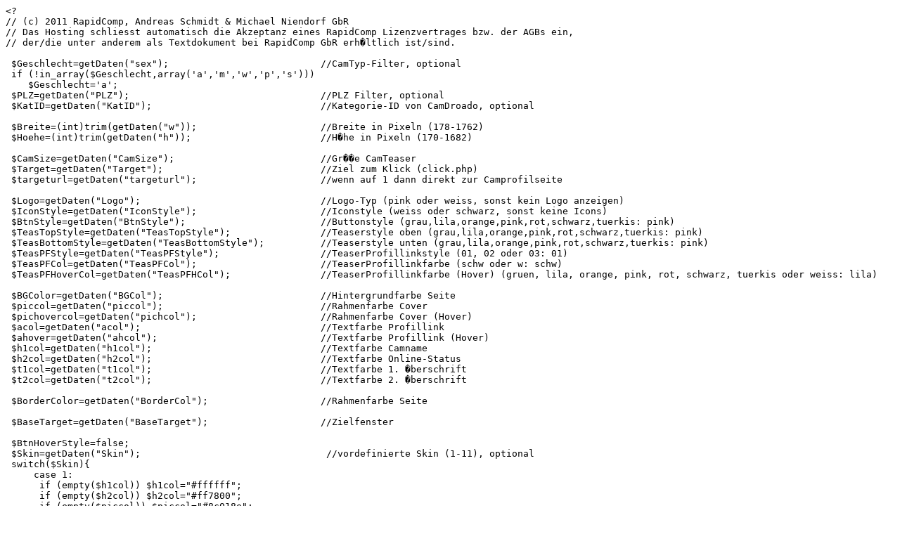

--- FILE ---
content_type: text/x-php; charset=UTF-8
request_url: https://ad.cashdorado.de/400014054_10_860_0/camdorado/dynamisch/CamTeaser/cams.php?w=850&h=580&Target=https%3A%2F%2Fwww.cashdorado.de%2Ftrack%2Fclick_10_120.php%3FWM%3D400014054%26WBM%3D860%26PT%3DE&CamSize=125x175px&targeturl=0&Skin=0&BaseTarget=_blank&sex=a&PLZ=Alle&Logo=pink&IconStyle=kein+Wert&BtnStyle=&TeasTopStyle=&TeasBottomStyle=&TeasPFStyle=01&TeasPFCol=&TeasPFHCol=&BorderCol=&BGCol=&piccol=&pichcol=&acol=&ahcol=&h1col=&h2col=&t1col=&t2col=&KatID=
body_size: 29840
content:
<?
// (c) 2011 RapidComp, Andreas Schmidt & Michael Niendorf GbR
// Das Hosting schliesst automatisch die Akzeptanz eines RapidComp Lizenzvertrages bzw. der AGBs ein,
// der/die unter anderem als Textdokument bei RapidComp GbR erh�ltlich ist/sind.

 $Geschlecht=getDaten("sex");                           //CamTyp-Filter, optional
 if (!in_array($Geschlecht,array('a','m','w','p','s'))) 
    $Geschlecht='a';
 $PLZ=getDaten("PLZ");                                  //PLZ Filter, optional
 $KatID=getDaten("KatID");                              //Kategorie-ID von CamDroado, optional

 $Breite=(int)trim(getDaten("w"));                      //Breite in Pixeln (178-1762)
 $Hoehe=(int)trim(getDaten("h"));                       //H�he in Pixeln (170-1682)

 $CamSize=getDaten("CamSize");                          //Gr��e CamTeaser
 $Target=getDaten("Target");                            //Ziel zum Klick (click.php)
 $targeturl=getDaten("targeturl");                      //wenn auf 1 dann direkt zur Camprofilseite

 $Logo=getDaten("Logo");                                //Logo-Typ (pink oder weiss, sonst kein Logo anzeigen)
 $IconStyle=getDaten("IconStyle");                      //Iconstyle (weiss oder schwarz, sonst keine Icons)
 $BtnStyle=getDaten("BtnStyle");                        //Buttonstyle (grau,lila,orange,pink,rot,schwarz,tuerkis: pink)
 $TeasTopStyle=getDaten("TeasTopStyle");                //Teaserstyle oben (grau,lila,orange,pink,rot,schwarz,tuerkis: pink)
 $TeasBottomStyle=getDaten("TeasBottomStyle");          //Teaserstyle unten (grau,lila,orange,pink,rot,schwarz,tuerkis: pink)
 $TeasPFStyle=getDaten("TeasPFStyle");                  //TeaserProfillinkstyle (01, 02 oder 03: 01)
 $TeasPFCol=getDaten("TeasPFCol");                      //TeaserProfillinkfarbe (schw oder w: schw)
 $TeasPFHoverCol=getDaten("TeasPFHCol");                //TeaserProfillinkfarbe (Hover) (gruen, lila, orange, pink, rot, schwarz, tuerkis oder weiss: lila)

 $BGColor=getDaten("BGCol");                            //Hintergrundfarbe Seite
 $piccol=getDaten("piccol");                            //Rahmenfarbe Cover
 $pichovercol=getDaten("pichcol");                      //Rahmenfarbe Cover (Hover)
 $acol=getDaten("acol");                                //Textfarbe Profillink
 $ahover=getDaten("ahcol");                             //Textfarbe Profillink (Hover)
 $h1col=getDaten("h1col");                              //Textfarbe Camname
 $h2col=getDaten("h2col");                              //Textfarbe Online-Status
 $t1col=getDaten("t1col");                              //Textfarbe 1. �berschrift
 $t2col=getDaten("t2col");                              //Textfarbe 2. �berschrift
 
 $BorderColor=getDaten("BorderCol");                    //Rahmenfarbe Seite

 $BaseTarget=getDaten("BaseTarget");                    //Zielfenster

 $BtnHoverStyle=false; 
 $Skin=getDaten("Skin");                                 //vordefinierte Skin (1-11), optional
 switch($Skin){
     case 1:
      if (empty($h1col)) $h1col="#ffffff";
      if (empty($h2col)) $h2col="#ff7800";
      if (empty($piccol)) $piccol="#8c018e";
      if (empty($pichovercol)) $pichovercol="#ff7800";
      if (empty($acol)) $acol="#000000";
      if (empty($ahover)) $ahover="#ff7800";
      if (empty($BtnStyle)) $BtnStyle="lila";
      if (empty($TeasTopStyle)) $TeasTopStyle="lila";
      if (empty($TeasBottomStyle)) $TeasBottomStyle="grau";
      if (empty($TeasPFStyle)) $TeasPFStyle="02";
      if (empty($TeasPFCol)) $TeasPFCol="schw";
      if (empty($TeasPFHoverCol)) $TeasPFHoverCol="orange";
      break;
     case 2:
      if (empty($h1col)) $h1col="#ffffff";
      if (empty($h2col)) $h2col="#80b133";
      if (empty($piccol)) $piccol="#000000";
      if (empty($pichovercol)) $pichovercol="#00baeb";
      if (empty($acol)) $acol="#000000";
      if (empty($ahover)) $ahover="#ff7800";
      if (empty($BtnStyle)) $BtnStyle="tuerkis";
      if (empty($TeasTopStyle)) $TeasTopStyle="gruen";
      if (empty($TeasBottomStyle)) $TeasBottomStyle="grau";
      if (empty($TeasPFStyle)) $TeasPFStyle="02";
      if (empty($TeasPFCol)) $TeasPFCol="schw";
      if (empty($TeasPFHoverCol)) $TeasPFHoverCol="orange";
      break;
     case 3:
      if (empty($h1col)) $h1col="#ffffff";
      if (empty($h2col)) $h2col="#dc0025";
      if (empty($piccol)) $piccol="#000000";
      if (empty($pichovercol)) $pichovercol="#dc0025";
      if (empty($acol)) $acol="#ffffff";
      if (empty($ahover)) $ahover="#dc0025";
      if (empty($BtnStyle)) $BtnStyle="rot";
      if (empty($TeasTopStyle)) $TeasTopStyle="schwarz";
      if (empty($TeasBottomStyle)) $TeasBottomStyle="schwarz";
      if (empty($TeasPFStyle)) $TeasPFStyle="02";
      if (empty($TeasPFCol)) $TeasPFCol="w";
      if (empty($TeasPFHoverCol)) $TeasPFHoverCol="rot";
      break;
     case 4:
      if (empty($h1col)) $h1col="#000000";
      if (empty($h2col)) $h2col="#ff7800";
      if (empty($piccol)) $piccol="#000000";
      if (empty($pichovercol)) $pichovercol="#ff7800";
      if (empty($acol)) $acol="#000000";
      if (empty($ahover)) $ahover="#ff7800";
      if (empty($BtnStyle)) $BtnStyle="orange";
      if (empty($TeasTopStyle)) $TeasTopStyle="grau";
      if (empty($TeasBottomStyle)) $TeasBottomStyle="grau";
      if (empty($TeasPFStyle)) $TeasPFStyle="02";
      if (empty($TeasPFCol)) $TeasPFCol="schw";
      if (empty($TeasPFHoverCol)) $TeasPFHoverCol="orange";
      break;
     case 5:
      if (empty($h1col)) $h1col="#ffffff";
      if (empty($h2col)) $h2col="#f700b9";
      if (empty($piccol)) $piccol="#000000";
      if (empty($pichovercol)) $pichovercol="#f700b9";
      if (empty($acol)) $acol="#000000";
      if (empty($ahover)) $ahover="#f700b9";
      if (empty($BtnStyle)) $BtnStyle="schwarz";
      if (empty($TeasTopStyle)) $TeasTopStyle="pink";
      if (empty($TeasBottomStyle)) $TeasBottomStyle="grau";
      if (empty($TeasPFStyle)) $TeasPFStyle="02";
      if (empty($TeasPFCol)) $TeasPFCol="schw";
      if (empty($TeasPFHoverCol)) $TeasPFHoverCol="pink";
      break;
     case 6:
      if (empty($h1col)) $h1col="#ffffff";
      if (empty($h2col)) $h2col="#dc0025";
      if (empty($piccol)) $piccol="#000000";
      if (empty($pichovercol)) $pichovercol="#dc0025";
      if (empty($acol)) $acol="#000000";
      if (empty($ahover)) $ahover="#dc0025";
      if (empty($BtnStyle)) $BtnStyle="grau";
      if (empty($TeasTopStyle)) $TeasTopStyle="rot";
      if (empty($TeasBottomStyle)) $TeasBottomStyle="grau";
      if (empty($TeasPFStyle)) $TeasPFStyle="02";
      if (empty($TeasPFCol)) $TeasPFCol="schw";
      if (empty($TeasPFHoverCol)) $TeasPFHoverCol="rot";
      break;
     case 7:
      if (empty($h1col)) $h1col="#000000";
      if (empty($h2col)) $h2col="#ff7800";
      if (empty($piccol)) $piccol="#000000";
      if (empty($pichovercol)) $pichovercol="#ff7800";
      if (empty($acol)) $acol="#000000";
      if (empty($ahover)) $ahover="#0092ba";
      if (empty($BtnStyle)){
       $BtnStyle="tuerkis";
       $BtnHoverStyle="orange";
      }
      if (empty($TeasTopStyle)) $TeasTopStyle="orange";
      if (empty($TeasBottomStyle)) $TeasBottomStyle="grau";
      if (empty($TeasPFStyle)) $TeasPFStyle="02";
      if (empty($TeasPFCol)) $TeasPFCol="schw";
      if (empty($TeasPFHoverCol)) $TeasPFHoverCol="tuerkis";
      break;
     case 8:
      if (empty($h1col)) $h1col="#ffffff";
      if (empty($h2col)) $h2col="#80b133";
      if (empty($piccol)) $piccol="#000000";
      if (empty($pichovercol)) $pichovercol="#80b133";
      if (empty($acol)) $acol="#000000";
      if (empty($ahover)) $ahover="#80b133";
      if (empty($BtnStyle)){
       $BtnStyle="gruen";
       $BtnHoverStyle="schwarz";
      }
      if (empty($TeasTopStyle)) $TeasTopStyle="schwarz";
      if (empty($TeasBottomStyle)) $TeasBottomStyle="grau";
      if (empty($TeasPFStyle)) $TeasPFStyle="02";
      if (empty($TeasPFCol)) $TeasPFCol="schw";
      if (empty($TeasPFHoverCol)) $TeasPFHoverCol="gruen";
      break;
     case 9:
      if (empty($h1col)) $h1col="#00baeb";
      if (empty($h2col)) $h2col="#80b133";
      if (empty($piccol)) $piccol="#000000";
      if (empty($pichovercol)) $pichovercol="#00baeb";
      if (empty($acol)) $acol="#ffffff";
      if (empty($ahover)) $ahover="#00baeb";
      if (empty($BtnStyle)) $BtnStyle="tuerkis";
      if (empty($TeasTopStyle)) $TeasTopStyle="schwarz";
      if (empty($TeasBottomStyle)) $TeasBottomStyle="schwarz";
      if (empty($TeasPFStyle)) $TeasPFStyle="02";
      if (empty($TeasPFCol)) $TeasPFCol="w";
      if (empty($TeasPFHoverCol)) $TeasPFHoverCol="tuerkis";
      break;
     case 10:
      if (empty($h1col)) $h1col="#ffffff";
      if (empty($h2col)) $h2col="#ffffff";
      if (empty($piccol)) $piccol="#000000";
      if (empty($pichovercol)) $pichovercol="#ffffff";
      if (empty($acol)) $acol="#ffffff";
      if (empty($ahover)) $ahover="#dc0025";
      if (empty($BtnStyle)){
       $BtnStyle="rot";
       $BtnHoverStyle="orange";
      }
      if (empty($TeasTopStyle)) $TeasTopStyle="rot";
      if (empty($TeasBottomStyle)) $TeasBottomStyle="orange";
      if (empty($TeasPFStyle)) $TeasPFStyle="02";
      if (empty($TeasPFCol)) $TeasPFCol="w";
      if (empty($TeasPFHoverCol)) $TeasPFHoverCol="rot";
      break;
     case 11:
      if (empty($h1col)) $h1col="#ffffff";
      if (empty($h2col)) $h2col="#ff7800";
      if (empty($piccol)) $piccol="#ff7800";
      if (empty($pichovercol)) $pichovercol="#000000";
      if (empty($acol)) $acol="#ffffff";
      if (empty($ahover)) $ahover="#ff7800";
      if (empty($BtnStyle)) $BtnStyle="orange";
      if (empty($TeasTopStyle)) $TeasTopStyle="schwarz";
      if (empty($TeasBottomStyle)) $TeasBottomStyle="schwarz";
      if (empty($TeasPFStyle)) $TeasPFStyle="02";
      if (empty($TeasPFCol)) $TeasPFCol="w";
      if (empty($TeasPFHoverCol)) $TeasPFHoverCol="orange";
      break;
 }
 
 
 if ($Logo!="pink" && $Logo!="weiss") $Logo="";
 if ($BtnStyle!="grau" && $BtnStyle!="gruen" && $BtnStyle!="lila" && $BtnStyle!="orange" && $BtnStyle!="pink" && $BtnStyle!="rot" && $BtnStyle!="schwarz" && $BtnStyle!="tuerkis") $BtnStyle="pink";
 if ($IconStyle!="schwarz" && $IconStyle!="weiss") $IconStyle="";
 if ($TeasTopStyle!="grau" && $TeasTopStyle!="lila" && $TeasTopStyle!="gruen" && $TeasTopStyle!="orange" && $TeasTopStyle!="pink" && $TeasTopStyle!="rot" && $TeasTopStyle!="schwarz" && $TeasTopStyle!="tuerkis") $TeasTopStyle="pink";
 if ($TeasBottomStyle!="grau" && $TeasBottomStyle!="lila" && $TeasBottomStyle!="orange" && $TeasBottomStyle!="pink" && $TeasBottomStyle!="rot" && $TeasBottomStyle!="schwarz" && $TeasBottomStyle!="tuerkis") $TeasBottomStyle="grau";
 if ($TeasPFCol!="schw" && $TeasPFCol!="w") $TeasPFCol="schw";
 if ($TeasPFHoverCol!="gruen" && $TeasPFHoverCol!="lila" && $TeasPFHoverCol!="orange" && $TeasPFHoverCol!="pink" && $TeasPFHoverCol!="rot" && $TeasPFHoverCol!="schwarz" && $TeasPFHoverCol!="tuerkis" && $TeasPFHoverCol!="weiss") $TeasPFHoverCol="lila";
 
 if ($TeasPFStyle!="01" && $TeasPFStyle!="02" && $TeasPFStyle!="03") $TeasPFStyle="01";

 if (!preg_match("/^#[0-9A-F]{6}$/i",$BGColor)) $BGColor="#FFFFFF";
 if (!preg_match("/^#[0-9A-F]{6}$/i",$piccol)) $piccol="#F700B9";
 if (!preg_match("/^#[0-9A-F]{6}$/i",$pichovercol)) $pichovercol="#F700B9";
 if (!preg_match("/^#[0-9A-F]{6}$/i",$acol)) $acol="#000000";
 if (!preg_match("/^#[0-9A-F]{6}$/i",$ahover)) $ahover="#F700B9";
 if (!preg_match("/^#[0-9A-F]{6}$/i",$h1col)) $h1col="#FFFFFF";
 if (!preg_match("/^#[0-9A-F]{6}$/i",$h2col)) $h2col="#80b133";
 if (!preg_match("/^#[0-9A-F]{6}$/i",$t1col)) $t1col="#F700B9";
 if (!preg_match("/^#[0-9A-F]{6}$/i",$t2col)) $t2col="#000000";

 if (!preg_match("/^#[0-9A-F]{6}$/i",$BorderColor)) $BorderColor="#000000";
 
 if (!preg_match("/^[_0-9A-Z]+$/i",$BaseTarget)) $BaseTarget="_top";
 
 if (!in_array($CamSize,array("168x210px","125x175px","100x92px"))) $CamSize="168x210px";

 $KatLinks=array(
 1=>'kategorie-Frauen-1',
 2=>'kategorie-Lesben-2',
 3=>'kategorie-reife+Frauen-3',
 4=>'kategorie-Fetish+++SM-4',
 5=>'kategorie-Paare-5',
 7=>'kategorie-Gay-7',
 8=>'kategorie-TS+++TV-8' 
 );
 
 $SourceFile=$Geschlecht.".ab16";
 if ($KatID>0){
  $SourceFile=$Geschlecht.".ab16.$KatID";   
 }elseif ($PLZ===false){
/*  $Region=0;   
  $GeoRegionen=array(
    01=>array("Baden-W�rttemberg",'karte_baden_wuerttemb.gif'),
    02=>array("Bayern",'karte_bayern.gif'),
    03=>array("Bremen",'karte_bremen.gif'),
    04=>array("Hamburg",'karte_hamburg.gif'),
    05=>array("Hessen",'karte_hessen.gif'),
    06=>array("Niedersachsen",'karte_niedersachsen.gif'),
    07=>array("Nordrhein-Westfalen",'karte_nordrhein_westf.gif'),
    08=>array("Rheinland-Pfalz",'karte_rheinland_pfalz.gif'),
    09=>array("Saarland",'karte_saarland.gif'),
    10=>array("Schleswig-Holstein",'karte_schleswig_holstein.gif'),
    11=>array("Brandenburg",'karte_brandenburg.gif'),
    12=>array("Mecklenburg-Vorpommern",'karte_meck_vorpomm.gif'),
    13=>array("Sachsen",'karte_sachsen.gif'),
    14=>array("Sachsen-Anhalt",'karte_sachsen_anhalt.gif'),
    15=>array("Thuringen",'karte_thueringen.gif'),
    16=>array("Berlin",'karte_berlin.gif')
  );                                                                                       
  if (($GeoDaten=geoip_record_by_name($_SERVER['REMOTE_ADDR'])) && $GeoDaten['country_code']=="DE" && array_key_exists((int)$GeoDaten['region'],$GeoRegionen)){
   $Region=(int)$GeoDaten['region'];    
   $SourceFile=$Geschlecht."_region$Region.ab16";
  }*/
 }elseif (strcasecmp($PLZ,'alle')) $SourceFile=$Geschlecht."_plz".((int)$PLZ).".ab16";
 
 if (!file_exists("$relPath/WBMExportData/$SourceFile.php")) $SourceFile="a.ab16";
 
 
 $ElemWidth=0;
 $ElemHeight=0;
 $ElemBorder=0;
 switch ($CamSize){
     case "168x210px":
        $ElemBorder=8;
        $ElemWidth=168+$ElemBorder;
        $ElemHeight=210+$ElemBorder;
        break;
     case "125x175px":
        $ElemBorder=6;
        $ElemWidth=125+$ElemBorder;
        $ElemHeight=175+$ElemBorder;
        break;       
     case "100x92px":
        $ElemBorder=4;
        $ElemWidth=100+$ElemBorder;
        $ElemHeight=93+$ElemBorder;
        break;
 }
 
 $Cams=array();
 @include("$relPath/WBMExportData/stars_$SourceFile.php");
 $StarCams=$Cams;
 
 $Cams=array();
 @include("$relPath/WBMExportData/$SourceFile.php");

 if ($Breite<$ElemWidth+2) $Breite=$ElemWidth+2;      //2Pixel Border
 if ($Breite>$ElemWidth*10+2) $Breite=$ElemWidth*10+2;    //2Pixel Border
 $ElemsPerRow=floor(($Breite-2)/$ElemWidth);   //2Pixel Border

 $HeaderBreite=$ElemsPerRow*$ElemWidth-$ElemBorder;
 $RestBreite=$HeaderBreite;
 $IconHeight=0;
 $HeaderHeight=0;
 switch ($CamSize){
     case "168x210px":
        $LogoBreite=168;
        if (!empty($Logo)){
         $HeaderHeight+=41;
         $RestBreite-=$LogoBreite+$ElemBorder;
         if ($RestBreite<340 && $Breite>=530) $HeaderHeight+=41;
        }
         
        break;
     case "125x175px":
        $LogoBreite=125;
        if (!empty($Logo)){
         $HeaderHeight+=31;
         $RestBreite-=$LogoBreite+$ElemBorder;
         if ($RestBreite<340 && $Breite>=530) $HeaderHeight+=31;
        }
 
        break;       
     case "100x92px":
        $LogoBreite=100;
        if (!empty($Logo)){
         $HeaderHeight+=21;
         $RestBreite-=$LogoBreite+$ElemBorder;
         if ($RestBreite<340 && $Breite>=530) $HeaderHeight+=21;
        }                
        break;
 }
 
 if ($Hoehe<$HeaderHeight+$ElemHeight+2) $Hoehe=$HeaderHeight+$ElemHeight+2;        //2Pixel Border 
 if ($Hoehe>$HeaderHeight+$ElemHeight*10+2) $Hoehe=$HeaderHeight+$ElemHeight*10+2;      //2Pixel Border, xPixel Header

 $MaxRows=max(1,floor(($Hoehe-$HeaderHeight-2)/$ElemHeight)); //2Pixel Border
 
 $MaxElems=max(1,$ElemsPerRow*$MaxRows);

 $HeadTextWidth=$RestBreite;
 
 $StdLinkParams=" href=\"".htmlentities($Target)."\" target=\"".htmlentities($BaseTarget)."\"";

 if ($IconHeight==0)  $HeadiconBreite=$ElemsPerRow*$ElemWidth;
     
?><!DOCTYPE html PUBLIC "-//W3C//DTD XHTML 1.0 Transitional//EN"
  "http://www.w3.org/TR/xhtml1/DTD/xhtml1-transitional.dtd">
<html>
<head>
<title>CamDorado</title>
<meta http-equiv="Content-Type" content="text/html; charset=iso-8859-1">
<style type="text/css">
BODY {
    margin:0px;
    padding:0px;
    background-color: <? Print $BGColor;?>;    
}

.MainFrame {
    border: 1px solid <? Print $BorderColor;?>;
    width:<? Print ($Breite-2)?>px;    
    height: <? Print ($Hoehe-2)?>px;    
    text-align:center;
}


.header{
    padding: 1px 0px 0px 0px ;
    width:<? Print $HeaderBreite;?>px;
    height: <? Print $HeaderHeight-1;?>px;
    margin:auto;
}
.teaserList{
    width:<? Print (int)($ElemsPerRow*$ElemWidth);?>px;
    margin:auto;
}
.teas_head{
    background-repeat: no-repeat;
    background-position: top;
}

.teas_bottom{
    background-repeat: no-repeat;
    background-position: bottom;
    margin-bottom: 1px;
    padding: 1px 0px 1px 0px;
}

.head_text1 h1{
    font-family: Tahoma;
    font-weight: bold;
    font-size: 16px;
    color: <? Print $t1col;?>;
    padding: 0px;
    margin: 0px;
}

.head_text1 h1 span{
    font-family: Tahoma;
    font-weight: bold;
    font-size: 13px;
    color: <? Print $t1col;?>;
    padding: 0px;
    margin: 0px;
}
.head_text{
    width:<? Print (int)$HeadTextWidth;?>px;
    float:left;
    display:block;
    font-family:Tahoma;
    font-size: 14px;
    color: <? Print $t2col;?>;
    font-weight: bold;
}

.clear{
    clear: both;
}             

/*------------168er------------*/
.divteaser_168 h1{
    font-family: Tahoma;
    font-weight: normal;
    font-size: 12px;
    color: <? Print $h1col;?>;
    padding: 2px 0px 0px 2px;
    margin: 0px 0px 0px 0px;
}

.divteaser_168 h2{
    font-family: Tahoma;
    font-weight: bold;
    font-size: 12px;
    color: <? Print $h2col;?>;
    margin: 0px 0px 0px 0px;
    padding: 0px 0px 0px 2px;
}
.divteaser_168 a.bildrahmen img{
    border: 1px solid <? Print $piccol;?>;
}
.divteaser_168 a.bildrahmen:hover img{
    border: 1px solid <? Print $pichovercol;?>;
}


.divteaser_168 .teas_head{
    background-image: url('./images/head_168_<? Print $TeasTopStyle;?>.png');
}

.divteaser_168 .teas_bottom{
    background-image: url('./images/bottom_168_<? Print $TeasBottomStyle;?>.png');
}

.divteaser_168 a.pf_link{
    background-image: url('./images/pfeil_<? Print $TeasPFCol;?>_<? Print $TeasPFHoverCol;?><? Print $TeasPFStyle;?>.gif');
    background-repeat: no-repeat;
    background-position: right 3px;
    padding: 1px 11px 0px 0px;
    font-family: Tahoma;
    font-weight: normal;
    font-size: 11px;
    color: <? Print $acol;?>;
    text-decoration: none;
    margin-right: 1px;
}

.divteaser_168  a.pf_link:hover{
    background-position: right -20px;
    color: <? Print $ahover;?>;
}

.divteaser_168 a.teas_button{
    background-image: url('./images/button_168_<? Print $BtnStyle;?>.png');
    background-repeat: no-repeat;
    background-position: 0px 0px;
    display: block;
    padding: 0px;
    margin: 0px;
    height: 50px;
}

.divteaser_168 a.teas_button:hover{
<? if (!empty($BtnHoverStyle)){?>
    background-image: url('./images/button_168_<? Print $BtnHoverStyle;?>.png');
<? }else{?>
    background-position: 0px -50px;
<? }?>
}

.head_icons{
    width:<? Print $HeadiconBreite?>px;
    float:left;
    display:block;
    text-align:center;
}

.divteaser_168{
    width:168px;
    float:left;
    display:block;
    margin: 4px;
    height: auto;
    overflow:hidden;
}

/*------------125er------------*/

.divteaser_125 h1{
    font-family: Tahoma;
    font-weight: normal;
    font-size: 12px;
    color: <? Print $h1col;?>;
    padding: 2px 0px 0px 2px;
    margin: 0px 0px 0px 0px;
}

.divteaser_125 h2{
    font-family: Tahoma;
    font-weight: bold;
    font-size: 11px;
    color: <? Print $h2col;?>;
    margin: 0px 0px 0px 0px;
    padding: 0px 0px 0px 2px;
}

.divteaser_125 a.bildrahmen img{
    border: 1px solid <? Print $piccol;?>;
}
.divteaser_125 a.bildrahmen:hover img{
    border: 1px solid <? Print $pichovercol;?>;
}

.divteaser_125 .teas_head{
    background-image: url('./images/head_125_<? Print $TeasTopStyle;?>.png');
}

.divteaser_125 .teas_bottom{
    background-image: url('./images/bottom_125_<? Print $TeasBottomStyle;?>.png');
}

.divteaser_125 a.pf_link{
    background-image: url('./images/pfeil_<? Print $TeasPFCol;?>_<? Print $TeasPFHoverCol;?><? Print $TeasPFStyle;?>.gif');
    background-repeat: no-repeat;
    background-position: right 3px;
    padding: 1px 11px 0px 0px;
    font-family: Tahoma;
    font-weight: normal;
    font-size: 11px;
    color: <? Print $acol;?>;
    text-decoration: none;
    margin-right: 1px;
}

.divteaser_125  a.pf_link:hover{
    background-position: right -20px;
    color: <? Print $ahover;?>;
}

.divteaser_125 a.teas_button{
    background-image: url('./images/button_125_<? Print $BtnStyle;?>.png');
    background-repeat: no-repeat;
    background-position: 0px 0px;
    display: block;
    padding: 0px;
    margin: 0px;
    height: 50px;
}

.divteaser_125 a.teas_button:hover{
<? if (!empty($BtnHoverStyle)){?>
    background-image: url('./images/button_125_<? Print $BtnHoverStyle;?>.png');
<? }else{?>
    background-position: 0px -50px;
<? }?>
}



.divteaser_125{
    width:125px;
    float:left;
    display:block;
    margin: 3px;
    height: auto;
    overflow:hidden;
}
/*------------100er------------*/
.divteaser_100 h2{
    font-family: Tahoma;
    font-weight: bold;
    font-size: 11px;
    color: <? Print $h2col;?>;
    margin: 0px 0px 0px 0px;
    padding: 0px 0px 0px 2px;
}
.divteaser_100 a.bildrahmen img{
    border: 1px solid <? Print $piccol;?>;
}
.divteaser_100 a.bildrahmen:hover img{
    border: 1px solid <? Print $pichovercol;?>;
}

.divteaser_100 .teas_bottom{
    background-image: url('./images/bottom_100_<? Print $TeasBottomStyle;?>.png');
}

.divteaser_100 a.pf_link{
    background-image: url('./images/pfeil_<? Print $TeasPFCol;?>_<? Print $TeasPFHoverCol;?><? Print $TeasPFStyle;?>.gif');
    background-repeat: no-repeat;
    background-position: right 3px;
    padding: 1px 10px 0px 0px;
    font-family: Tahoma;
    font-weight: normal;
    font-size: 10px;
    color: <? Print $acol;?>;
    text-decoration: none;
    margin-right: 1px;
}

.divteaser_100  a.pf_link:hover{
    background-position: right -20px;
    color: <? Print $ahover;?>;
}

.head_logo{
    width:<? Print $LogoBreite?>px;
    display:block;
/*    margin-bottom: 4px;*/
    float:left;
}

.head_logo a img {border:0px;}

.divteaser_100{
    width:100px;
    float:left;
    display:block;
    margin: 2px;
    height: auto;
    overflow:hidden;
}

.KatNavi {
<?
 if ($HeadTextWidth>=340){
?>    
    float:right;
    width:<? Print $HeadTextWidth;?>px;
<? }else{?>
    width:<? Print $HeaderBreite;?>px;
    float:left;
    clear:both;
<? }?>
}
.KatNavi a{
    font-family: Tahoma;
    font-weight: normal;
    text-decoration:none;
    font-size:14px;
    padding:0px;
    margin:0px;
    display:block;
    height:40px;
    background-repeat:no-repeat;
    background-position:center top;
    background-image:Url('./images/cat_header_168.png');
    margin-right:1px;
    text-wrap:none;
    text-align:center;
    color:black;
}
.KatNavi a nobr{
    padding-top: 10px;
    text-decoration:underline;
    padding-left:10px;
    background-image: Url('./images/pfeil_schw_weiss03.gif');
    background-repeat:no-repeat;
    background-position:left 16px;
    display:inline-block;
    cursor:pointer;
    width:auto;
    height:auto;
}

.KatNavi a:hover{
    background-position:center bottom;
    color:white;
}
.KatNavi a:hover nobr{
    background-position:left -8px;
}
    
.KatNavi a.first{
    background-position:left top;    
}
.KatNavi a.first:hover{
    background-position:left bottom;
}
.KatNavi a.last{
    background-position:right top;    
}
.KatNavi a.last:hover{
    background-position:right bottom;
}

.KatNavi.KatNavi168 a{
 background-image:Url('./images/cat_header_168.png');
 height: 40px;
}

.KatNavi.KatNavi168 a nobr{
 padding-top: 10px;
 background-position:left 16px;
}
.KatNavi.KatNavi168 a:hover nobr{
    background-position:left -8px;
}

.KatNavi.KatNavi125 a{
 background-image:Url('./images/cat_header_125.png');
 height: 30px;
}

.KatNavi.KatNavi125 a nobr{
 padding-top: 7px;
 background-position:left 12px;
}
.KatNavi.KatNavi125 a:hover nobr{
 background-position:left -11px;
}

.KatNavi.KatNavi100 a{
 background-image:Url('./images/cat_header_100.png');
 height: 20px;
}

.KatNavi.KatNavi100 a nobr{
 padding-top: 2px;
 background-position:left 6px;
 font-size:12px;
}
.KatNavi.KatNavi100 a:hover nobr{
 background-position:left -17px;
}

</style>
</head>
<body>
<div class="MainFrame">
<div class="header">
<? if (!empty($Logo)){
?><div class="head_logo"><a<? Print $StdLinkParams;?>><img<? if ($Breite>2*$LogoBreite) Print " align=\"left\"";?> class="logo" src="./images/logo<? Print htmlentities($LogoBreite);?>_<? Print htmlentities($Logo);?>.png" alt="CamDorado.com by fundorado.com"></a></div><? }?>
<? if ($Breite>=530){?>
<table class="KatNavi KatNavi<? Print (int)$LogoBreite;?>" border="0" cellpadding="0" cellspacing="0"><tr><td>
<a class="first"<?
 $LinkTarget=$Target;
 if (true || !empty($targeturl)) $LinkTarget.="&turl=".urlencode("http://www.camdorado.com/free/kategorie-Frauen-1.html");

 Print " href=\"".htmlentities($LinkTarget)."\" target=\"".htmlentities($BaseTarget)."\"";
?>><nobr>Frauen</nobr></a></td><td>
<a<?
 $LinkTarget=$Target;
 if (true || !empty($targeturl)) $LinkTarget.="&turl=".urlencode("http://www.camdorado.com/free/kategorie-reife+Frauen-3.html");

 Print " href=\"".htmlentities($LinkTarget)."\" target=\"".htmlentities($BaseTarget)."\"";
?>><nobr>reife Frauen</nobr></a></td><td>
<a<?
 $LinkTarget=$Target;
 if (true || !empty($targeturl)) $LinkTarget.="&turl=".urlencode("http://www.camdorado.com/free/kategorie-Lesben-2.html");

 Print " href=\"".htmlentities($LinkTarget)."\" target=\"".htmlentities($BaseTarget)."\"";
?>><nobr>Lesben</nobr></a></td><td>
<a class="last"<?
 $LinkTarget=$Target;
 if (true || !empty($targeturl)) $LinkTarget.="&turl=".urlencode("http://www.camdorado.com/free/kategorie-Fetish+++SM-4.html");

 Print " href=\"".htmlentities($LinkTarget)."\" target=\"".htmlentities($BaseTarget)."\"";
?>><nobr>Fetish/SM</nobr></a></td></tr>
</table><? }?>
<div class="clear"></div>
</div>
<div class="teaserList">
<?

$StarCams=array_values($StarCams);
$Cams=array_values($Cams);$IndexList=array();

$StarCntNeeded=0;
if ($MaxElems>count($Cams)) $StarCntNeeded=count($Cams)-$MaxElems;
else $StarCntNeeded=floor($MaxElems/5);

if (count($Cams)>1) $StarCntNeeded++;
$StarCntNeeded=min($StarCntNeeded,count($StarCams));

$TmpCams=array();
while (count($TmpCams)<$MaxElems && count($StarCams)>0 &&  $StarCntNeeded>0){
     $RandValStars=rand(0,count($StarCams)-1);
     $TmpCams[rand(1,10000)]=$StarCams[$RandValStars];
     array_splice($StarCams,$RandValStars,1);
     $StarCntNeeded--;
}

while (count($IndexList)<min($MaxElems-count($TmpCams),count($Cams))){
    $RandVal=rand(0,count($Cams)-1);
    if (!in_array($RandVal,$IndexList)) $IndexList[]=$RandVal;
}

$TCnt=0;

foreach($IndexList AS $k) $TmpCams[rand(1,10000)]=$Cams[$k];

ksort($TmpCams);

foreach($TmpCams AS $Data)
{
 $LinkTarget=$Target;
 $CamID=$Data['ID'];
 if (!empty($targeturl)){
  if (!empty($KatID) && array_key_exists($KatID,$KatLinks))
       $LinkTarget.="&turl=".urlencode("http://www.camdorado.com/free/$KatLinks[$KatID]Cam".$CamID.".html");
  else $LinkTarget.="&turl=".urlencode("http://www.camdorado.com/free/indexCam".$CamID.".html");
 }

 $LinkParams=" href=\"".htmlentities($LinkTarget)."\" target=\"".htmlentities($BaseTarget)."\"";

 switch ($CamSize){
    case "168x210px":?>    
<div class="divteaser_168"><table width="168" border="0" cellspacing="0" cellpadding="0">
  <tr>
    <td class="teas_head"><h1><? Print htmlentities($Data['Nick']);?></h1>
    <a<? Print $LinkParams;?> class="bildrahmen"><img src="<? Print "$absPath/CamPics/".htmlentities($CamID)."_166x124px.jpg";?>" width="166" height="124" border="0" alt=""></a></td>
  </tr>
  <tr>
    <td><table width="168" border="0" cellspacing="0" cellpadding="0" class="teas_bottom">
      <tr>
        <td height="16"><h2>Online</h2></td>
        <td align="right"><a<? Print $LinkParams;?> class="pf_link">zum Profil</a></td>
      </tr>
    </table></td>
  </tr>
  <tr>
    <td><a<? Print $LinkParams;?> class="teas_button"></a></td>
  </tr>
</table>
</div>
    <? break;
    case "125x175px":?>
<div class="divteaser_125"><table width="125" border="0" cellspacing="0" cellpadding="0">
  <tr>
    <td class="teas_head"><h1><? Print htmlentities($Data['Nick']);?></h1>
    <a<? Print $LinkParams;?> class="bildrahmen"><img src="<? Print "$absPath/CamPics/".htmlentities($CamID)."_123x91px.jpg";?>" width="123" height="91" border="0" alt=""></a></td>
  </tr>
  <tr>
    <td><table width="125" border="0" cellspacing="0" cellpadding="0" class="teas_bottom">
      <tr>
        <td height="16"><h2>Online</h2></td>
        <td align="right"><a<? Print $LinkParams;?> class="pf_link">zum Profil</a></td>
      </tr>
    </table></td>
  </tr>
  <tr>
    <td><a<? Print $LinkParams;?> class="teas_button"></a></td>
  </tr>
</table>
</div>
    <? break;
    case "100x92px":?>
<div class="divteaser_100"><table width="100" border="0" cellspacing="0" cellpadding="0">
  <tr>
    <td><a<? Print $LinkParams;?> class="bildrahmen"><img src="<? Print "$absPath/CamPics/".htmlentities($CamID)."_98x72px.jpg";?>" width="98" height="72" border="0" alt=""></a></td>
  </tr>
  <tr>
    <td><table width="100" border="0" cellspacing="0" cellpadding="0" class="teas_bottom">
      <tr>
        <td height="16"><h2>Online</h2></td>
        <td align="right"><a<? Print $LinkParams;?> class="pf_link">zum Profil</a></td>
      </tr>
    </table></td>
  </tr>
</table>
</div>
    <? break;?>
<? }
 //if (++$TCnt%$ElemsPerRow==0) Print "<div class=\"clear\"></div>";
}?>    
<div class="clear"></div>
</div></div>
</body>
</html>
